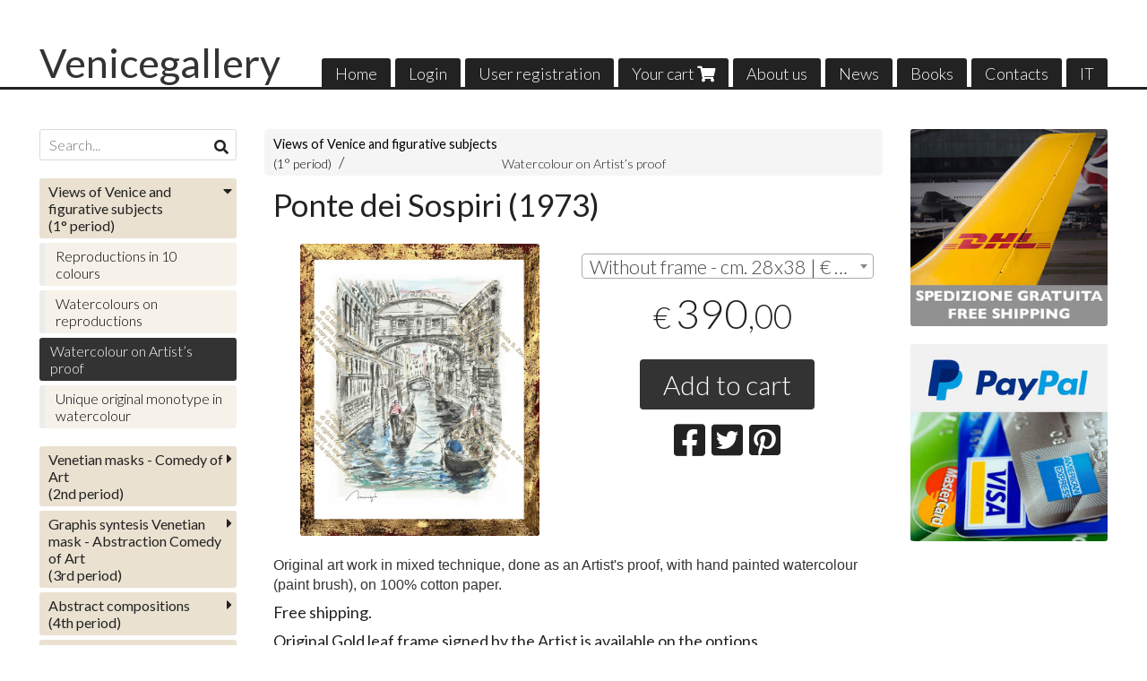

--- FILE ---
content_type: text/html; charset=utf-8
request_url: https://www.venicegallery.it/en/view-venice-first-period/ponte-dei-sospiri-anno-1973
body_size: 8658
content:

<!DOCTYPE html>
<!--[if lt IE 7]>      <html class="no-js lt-ie9 lt-ie8 lt-ie7" lang="en"> <![endif]-->
<!--[if IE 7]>         <html class="no-js lt-ie9 lt-ie8" lang="en"> <![endif]-->
<!--[if IE 8]>         <html class="no-js lt-ie9" lang="en"> <![endif]-->
<!--[if gt IE 8]><!--> <html class="no-js" lang="en"> <!--<![endif]-->
<head>
  <meta charset="utf-8">
  <meta http-equiv="X-UA-Compatible" content="IE=edge">

  <title>Ponte dei Sospiri (1973)</title>

  <meta name="description" content="Vendita online  - Scopri il prezzo e acquistalo subito!" />
  <meta name="viewport" content="width=device-width, initial-scale=1">

    <link rel="icon" type="image/x-icon" href="https://cdn.scontrino.com/favicon.ico" />

  <meta property="og:title" content="Ponte dei Sospiri (1973)" />
  <meta property="og:description" content="Vendita online  - Scopri il prezzo e acquistalo subito!" />
  <meta property="og:type" content="website" />
  <meta property="og:site_name" content="Venicegallery" />
  <meta property="og:image" content="https://ss-pics.s3.eu-west-1.amazonaws.com/files/1584839/page-Ponte-dei-Sospiri-_1973_.jpg?1618584641" />
  <meta property="og:url" content="https://www.venicegallery.it/en/view-venice-first-period/ponte-dei-sospiri-anno-1973" />

  

  

    <meta name="theme-color" content="#333333" />

        <link rel="alternate" hreflang="x-default" href="https://www.venicegallery.it/it/vedute-venezia-primo-periodo/ponte-dei-sospiri-anno-1973" />
        <link rel="alternate" hreflang="en" href="https://www.venicegallery.it/en/view-venice-first-period/ponte-dei-sospiri-anno-1973" />

    <link rel="canonical" href="https://www.venicegallery.it/en/view-venice-first-period/ponte-dei-sospiri-anno-1973" />


  <link rel="stylesheet" href="https://cdn.scontrino.com/assets/classic-fluid-2d6f47411fb2cce4e6f531b1d0f6b9b4b11689577b465b4ae45a9e77dd187dea.css" />

  <script async src="https://cloud.umami.is/script.js" data-website-id="2e9262f6-9811-466a-abb9-05c1bb28ca90"></script>


  <style type="text/css">
    
          .header-nav > li.active > a {
            background: #333333;
          }

          .nav-col-list .level-1 .active > a,
          .nav-col-list .level-2 .active > a,
          .nav-col-list .level-1 > li.parent.opened.active > a,
          .nav-col-list .level-1 > li.parent-with-link.opened.active > a {
            background-color: #333333 !important;
            color: #FFFFFF !important;
          }

          .lt-ie9 .nav-col-list .level-1 .active > a,
          .lt-ie9 .nav-col-list .level-2 .active > a,
          .lt-ie9 .nav-col-list .level-1 > li.parent.opened.active > a,
          .lt-ie9 .nav-col-list .level-1 > li.parent-with-link.opened.active > a {
            background-color: #333333 !important;
            color: #FFFFFF !important;
          }

          .btn-custom,
          .btn-small-custom,
          .basket-total-alert span {
            background: #333333 !important;
            color: #FFFFFF !important;
          }

          .btn-custom:hover,
          .btn-custom:focus,
          .btn-custom.active,
          .btn-small-custom:hover,
          .btn-small-custom:focus,
          .btn-small-custom.active {
            background: #666666;
            color: #FFFFFF !important;
          }

          .search-hits .item-price-special .item-price-current,
          .main-listing .item-price-special .item-price-current,
          .sidebar .item-price-special .item-price-current,
          .custom-block .item-price-special .item-price-current,
          .extra-listing .item-price-special .item-price-current,
          .content-main .custom-block.custom-block-carousel-products .item-price-special .item-price-current {
            background: #333333;
            color: #FFFFFF !important;
          }

          .content-main .custom-block .listing-item .item-info:hover .feedbacks-row-name,
          .content-main .custom-block .custom-block-carousel-feedback-item .item-info:hover .feedbacks-row-name,
          .sidebar .custom-block .listing-item .item-info:hover .feedbacks-row-name,
          .sidebar .custom-block .custom-block-carousel-feedback-item .item-info:hover .feedbacks-row-name {
            color: #333333;
          }

          .content-main .custom-block .listing-item a:hover .articles-row-title,
          .content-main .custom-block .custom-block-carousel-latestarticles-item a:hover .articles-row-title,
          .content-main .custom-block a.articles-row:hover > .articles-row-title,
          .sidebar .custom-block .listing-item a:hover .articles-row-title,
          .sidebar .custom-block .custom-block-carousel-latestarticles-item a:hover .articles-row-title {
            color: #333333;
          }

          .product-note {
            color: #333333;
          }

          .pagination .current {
            background-color: #333333;
            color: #FFFFFF !important;
          }

          /*--- Algolia ---*/
          .ais-range-slider--connect {
            background: #333333;
          }

          .ais-range-slider--handle {
            border: 1px solid #333333;
          }

          .ais-hierarchical-menu--item__active > div > a,
          .ais-menu--item__active > div > a {
            color: #333333;
          }
        
          .custom-block-products .item-price-special .item-price-current {
            background: #333333 !important;
          }
        
          .header-top .header-graphic {
            background: #FFFFFF;
          }
          .header-top .header-alt {
            color: #333333;
          }.nav-col-list .level-1 > li > a {
    background-color: #eae1d0;
    font-weight: bolder;
}

.nav-col-list .level-2 a {
    background-color: #f7f2e9;
    color: #000;
}

@media screen and (max-width: 1100px) {
	.header-top .header-alt {
	left:1%;
bottom: 40px;
}



    
  </style>



  <link rel='preconnect' href='https://fonts.googleapis.com'>
<link rel='preconnect' href='https://fonts.gstatic.com' crossorigin>
<link href='https://fonts.googleapis.com/css2?family=Lato:ital,wght@0,300;0,400;1,300;1,400&display=swap' rel='stylesheet'>

  <style>
      .header-top .header-alt {
        font-family: 'Lato', sans-serif; font-weight: 400;
      }
    body, .btn, .search-input-text, .basket-quantity-container .basket-item-quantity, .basket-items-table th {
      font-family: 'Lato', sans-serif; font-weight: 300;
    }
    b, strong, h3, h4, h5, h6, .search-results .ais-RefinementList-showMore, .search-results .ais-HierarchicalMenu-showMore, .mobile-menu-container .level-2 .back {
      font-family: 'Lato', sans-serif; font-weight: 400;
    }
    .page-product1 .product-name, .page-product2 .product-name, .page-product3 .product-name, .page-title, .product-name, .banner, h1, h2, .static-header, .header .header-mobile-top a {
      font-family: 'Lato', sans-serif; font-weight: 400;
    }
  </style>

  <!--[if lt IE 9]>
    <script src="https://cdnjs.cloudflare.com/ajax/libs/selectivizr/1.0.2/selectivizr-min.js"></script>
    <script src="https://cdnjs.cloudflare.com/ajax/libs/html5shiv/3.7.2/html5shiv.min.js"></script>
    <script src="https://cdnjs.cloudflare.com/ajax/libs/respond.js/1.4.2/respond.min.js"></script>
  <![endif]-->
  <script>function on_page_load(o){window.jQuery?o():setTimeout(function(){on_page_load(o)},50)}</script>

    <meta name="facebook-domain-verification" content="4bpzr3zs3vlcghsxv1wgnhmx8cda31" />

  <script async src="https://www.googletagmanager.com/gtag/js?id=UA-24317998-1"></script>
  <script>
    window.dataLayer = window.dataLayer || [];
    function gtag(){dataLayer.push(arguments);}
    gtag('js', new Date());

    gtag('config', 'UA-24317998-1', { 'anonymize_ip': true, 'custom_map': {'dimension1': 'Account', 'dimension2': 'UserType'} }); gtag('event', 'shop_data', { 'Account': '7932', 'UserType': 'Anonymous', 'send_to': 'UA-24317998-1' }); 

  </script>



</head>

<body data-current='cat-68580' class="listing-thumb2 page-product3 listing-boxed item-image-margin block_image_copy">




  <div class="admin-notice">
    <a href="#" class="close"><i class="fa fa-times" aria-hidden="true"></i></a>
    <a href="/admin" class="text" target="_blank">Accesso al pannello di amministrazione dell'eshop >> (Questo messaggio lo vedi solo tu!)</a>
  </div>

  <header>
    <div class="no-header header-type-name">
      <div class="header-top">
        <div class="container clearfix">

          <nav>
            <div class="header-nav boxed">
              <ul class="level-1">
                <li class="header-nav-menu"><a href="/en/">Home</a></li><li class="header-nav-menu login"><a href="/en/login">Login</a></li><li class="header-nav-menu"><a href="/en/registration">User registration</a></li><li class="header-nav-menu cart"><a href="/en/cart">Your cart <i class='fa fa-shopping-cart'> <sub></sub></i></a></li><li class="header-nav-menu"><a href="/en/about">About us</a></li><li class="header-nav-menu"><a href="/en/news">News</a></li><li class="header-nav-menu"><a href="/en/books">Books</a></li><li class="header-nav-menu"><a href="/en/contacts">Contacts</a></li><li class="header-nav-menu"><a href="https://venicegallery.scontrinoshop.com/it/">IT</a></li>
              </ul>
            </div>
          </nav>

          <div class="header-graphic">
            <a class="header-alt" href="/en/" title="Venicegallery">Venicegallery</a>          </div>

        </div>
      </div>

      <div class="mobile-nav">
        <div class="mobile-titlebar"><span><a href="/en/">Venicegallery</span></a></div>
        <div class="mobile-icons">
          <i class="fa fa-bars menu-general" rel="header-nav"></i>
          <a href="/en/cart"><i class="fa fa-shopping-cart menu-cart"><sub></sub></i></a>
        </div>
      </div>


    </div>
  </header>

  <div class="page-wrapper">
    <div class="container clearfix">
      <div class="content-wrapper clearfix">
        <div class="content-main-wrapper">
          <div class="content-main">

            

<section>

    <div class='category-bread'><ol class='category-path'><li><a title='<strong>Views of Venice and figurative subjects</strong><br>(1° period)' href='/en/view-venice-first-period/'><strong>Views of Venice and figurative subjects</strong><br>(1° period)</a></li><li><a title='Watercolour on Artist’s proof' href='/en/view-venice-first-period/watercolour-on-trial-proof/'>Watercolour on Artist’s proof</a></li></ol></div>
    <script type="application/ld+json"> {"@context": "http://schema.org", "@type": "BreadcrumbList", "itemListElement": [{"@type": "ListItem", "position": 1, "item": {"@id": "https://www.venicegallery.it/en/view-venice-first-period/", "name": "&lt;strong&gt;Views of Venice and figurative subjects&lt;/strong&gt;&lt;br&gt;(1° period)"} },{"@type": "ListItem", "position": 2, "item": {"@id": "https://www.venicegallery.it/en/view-venice-first-period/watercolour-on-trial-proof/", "name": "Watercolour on Artist’s proof"} }  ] } </script>

  <article itemprop="text"><div class="main-product" data-product="585927">
    <div itemscope itemtype="http://schema.org/Product">

        <form action="/en/cart/add/585927" method="post" id="product-form-clone" class="product-add-form">

      <div class="product-data clearfix">

          <h1 class="product-name" itemprop="name">Ponte dei Sospiri (1973)</h1>

        <div class="product-info">

          
          

          <div class="product-brief" itemprop="description">
            
          </div>


          <div class="product-buy product-with-variants">
            <div class="product-add">

                    <div class="product-select">
                      	
<select class="product-variants" name='variant_id'>

		<option value='1277164' plc='--' pls='--' pl='--' pbc='390,00' pbs='' pb='390,00' message='' class='price-value' selected='selected'>
			Without frame - cm. 28x38  | € 390,00
		</option>
		<option value='1277166' plc='--' pls='--' pl='--' pbc='590,00' pbs='' pb='590,00' message='' class='price-value'>
			With gold leaf frame - cm.32x42 | € 590,00
		</option>
		<option value='1506366' plc='--' pls='--' pl='--' pbc='590,00' pbs='' pb='590,00' message='' class='price-value'>
			Without frame - cm.38x56 | € 590,00
		</option>
		<option value='1506367' plc='--' pls='--' pl='--' pbc='930,00' pbs='' pb='930,00' message='' class='price-value'>
			With gold leaf frame - cm.52x68 | € 930,00
		</option>
</select>

<div class="product-select-message product-note"></div>
                    </div>

                  <div class="product-offer" itemprop="offers" itemscope itemtype="http://schema.org/Offer">
                    <meta itemprop="priceCurrency" content="EUR"/>
                    <meta itemprop="price" content="390.0" />
                    <link itemprop="availability" href="http://schema.org/InStock" />

                    <div class="item-price-container  ">
                      <div class="item-price-current">
                        <span class="price-currency">€</span><span
                          plc="--"
                          pls="--"
                          class="price-value">390,00</span>
                      </div>
                      <div class="item-price-barred">
                        <span
                          pl="--"
                          class="price-value">390,00</span>
                      </div>
                    </div>
                  </div>

                    <div class="product-submit">
                      <div class="product-submit-btn-container">
                        <button type="submit" class="btn btn-custom btn-large product-variants-submit">Add to cart</button>
                      </div>
                    </div>

            </div>
          </div>
            <div class="customshare-wrap product-buy-social">
  <ul class="customshare-list">
    <li>
      <a class="customshare-link" href="https://www.facebook.com/sharer/sharer.php?u=https%3A%2F%2Fwww.venicegallery.it%2Fen%2Fview-venice-first-period%2Fponte-dei-sospiri-anno-1973&t=Ponte%20dei%20Sospiri%20%281973%29" target="_blank">
        <i class="fab fa-facebook-square"></i>
      </a>
    </li>
    <li>
      <a class="customshare-link" href='https://twitter.com/intent/tweet?original_referer=https%3A%2F%2Fwww.venicegallery.it%2Fen%2Fview-venice-first-period%2Fponte-dei-sospiri-anno-1973&text=Ponte%20dei%20Sospiri%20%281973%29%20https%3A%2F%2Fwww.venicegallery.it%2Fen%2Fview-venice-first-period%2Fponte-dei-sospiri-anno-1973' target="_blank">
        <i class="fab fa-twitter-square"></i>
      </a>
    </li>
    <li>
      <a class="customshare-link" href="https://pinterest.com/pin/create/button/?url=https%3A%2F%2Fwww.venicegallery.it%2Fen%2Fview-venice-first-period%2Fponte-dei-sospiri-anno-1973&media=https://ss-pics.s3.eu-west-1.amazonaws.com/files/1584839/large-Ponte-dei-Sospiri-_1973_.jpg?1618584641&description=Ponte%20dei%20Sospiri%20%281973%29" data-pin-do="buttonPin" data-pin-config="above" target="_blank">
        <i class="fab fa-pinterest-square"></i>
      </a>
    </li>
    <li class="mobile-share">
      <a href="whatsapp://send?text=Ponte%20dei%20Sospiri%20%281973%29%20https%3A%2F%2Fwww.venicegallery.it%2Fen%2Fview-venice-first-period%2Fponte-dei-sospiri-anno-1973" data-text="Ponte%20dei%20Sospiri%20%281973%29" data-href="https%3A%2F%2Fwww.venicegallery.it%2Fen%2Fview-venice-first-period%2Fponte-dei-sospiri-anno-1973" target="_top" onclick="window.parent.null">
        <i class="fab fa-whatsapp-square"></i>
      </a>
    </li>
    <li class="telegram_btn mobile-share">
      <a href="https://telegram.me/share/url?url=https%3A%2F%2Fwww.venicegallery.it%2Fen%2Fview-venice-first-period%2Fponte-dei-sospiri-anno-1973" target="_top" onclick="window.parent.null">
        <i class="fab fa-telegram-plane"></i>
      </a>
    </li>
  </ul>
</div>


        </div>

        <div class="product-images">
          <div class="slider">
              <div class="slide-item">
                <a class="zoom" href="https://ss-pics.s3.eu-west-1.amazonaws.com/files/1584839/large-Ponte-dei-Sospiri-_1973_.jpg?1596269829" title="Ponte dei Sospiri (1973)">
                  <img src="https://ss-pics.s3.eu-west-1.amazonaws.com/files/1584839/page-Ponte-dei-Sospiri-_1973_.jpg?1596269829" alt="Ponte dei Sospiri (1973)" itemprop="image"/>
                </a>
              </div>

          </div>
        </div>
      </div>


        </form>

      <div class="product-details" itemprop="description">
              <div class='custom-block custom-block-text' id='cb-683383'><p>​<span style="caret-color: rgb(51, 51, 51); color: rgb(51, 51, 51); font-family: &quot;Helvetica Neue&quot;, sans-serif; font-size: 16px; font-style: normal; font-variant-caps: normal; font-weight: normal; letter-spacing: normal; orphans: auto; text-align: left; text-indent: 0px; text-transform: none; white-space: normal; widows: auto; word-spacing: 0px; -webkit-text-size-adjust: auto; -webkit-text-stroke-width: 0px; background-color: rgb(255, 255, 255); text-decoration: none; display: inline !important; float: none;">​</span><span style="box-sizing: border-box; -webkit-user-drag: none; overflow: visible; font-family: &quot;Helvetica Neue&quot;, sans-serif; font-size: 16px; color: rgb(51, 51, 51); display: inline !important; vertical-align: baseline; margin: 0px; padding: 0px; caret-color: rgb(51, 51, 51); font-style: normal; font-variant-caps: normal; font-weight: normal; letter-spacing: normal; orphans: auto; text-align: left; text-indent: 0px; text-transform: none; white-space: normal; widows: auto; word-spacing: 0px; -webkit-text-size-adjust: auto; -webkit-text-stroke-width: 0px; text-decoration: none; background-color: rgb(255, 255, 255); float: none;">Original art work in mixed technique, done as an Artist's proof, with hand painted watercolour (paint brush), on 100% cotton paper.</span><span style="caret-color: rgb(51, 51, 51); color: rgb(51, 51, 51); font-family: &quot;Helvetica Neue&quot;, sans-serif; font-size: 16px; font-style: normal; font-variant-caps: normal; font-weight: normal; letter-spacing: normal; orphans: auto; text-align: left; text-indent: 0px; text-transform: none; white-space: normal; widows: auto; word-spacing: 0px; -webkit-text-size-adjust: auto; -webkit-text-stroke-width: 0px; background-color: rgb(255, 255, 255); text-decoration: none; display: inline !important; float: none;">​</span>​</p><p><strong>Free shipping.</strong><br></p><p><strong>Original Gold leaf frame signed by the Artist is available on&nbsp;the options</strong></p></div>

      </div>

        <div class="customshare-wrap product-bottom-social">
  <ul class="customshare-list">
    <li>
      <a class="customshare-link" href="https://www.facebook.com/sharer/sharer.php?u=https%3A%2F%2Fwww.venicegallery.it%2Fen%2Fview-venice-first-period%2Fponte-dei-sospiri-anno-1973&t=Ponte%20dei%20Sospiri%20%281973%29" target="_blank">
        <i class="fab fa-facebook-square"></i>
      </a>
    </li>
    <li>
      <a class="customshare-link" href='https://twitter.com/intent/tweet?original_referer=https%3A%2F%2Fwww.venicegallery.it%2Fen%2Fview-venice-first-period%2Fponte-dei-sospiri-anno-1973&text=Ponte%20dei%20Sospiri%20%281973%29%20https%3A%2F%2Fwww.venicegallery.it%2Fen%2Fview-venice-first-period%2Fponte-dei-sospiri-anno-1973' target="_blank">
        <i class="fab fa-twitter-square"></i>
      </a>
    </li>
    <li>
      <a class="customshare-link" href="https://pinterest.com/pin/create/button/?url=https%3A%2F%2Fwww.venicegallery.it%2Fen%2Fview-venice-first-period%2Fponte-dei-sospiri-anno-1973&media=https://ss-pics.s3.eu-west-1.amazonaws.com/files/1584839/large-Ponte-dei-Sospiri-_1973_.jpg?1618584641&description=Ponte%20dei%20Sospiri%20%281973%29" data-pin-do="buttonPin" data-pin-config="above" target="_blank">
        <i class="fab fa-pinterest-square"></i>
      </a>
    </li>
    <li class="mobile-share">
      <a href="whatsapp://send?text=Ponte%20dei%20Sospiri%20%281973%29%20https%3A%2F%2Fwww.venicegallery.it%2Fen%2Fview-venice-first-period%2Fponte-dei-sospiri-anno-1973" data-text="Ponte%20dei%20Sospiri%20%281973%29" data-href="https%3A%2F%2Fwww.venicegallery.it%2Fen%2Fview-venice-first-period%2Fponte-dei-sospiri-anno-1973" target="_top" onclick="window.parent.null">
        <i class="fab fa-whatsapp-square"></i>
      </a>
    </li>
    <li class="telegram_btn mobile-share">
      <a href="https://telegram.me/share/url?url=https%3A%2F%2Fwww.venicegallery.it%2Fen%2Fview-venice-first-period%2Fponte-dei-sospiri-anno-1973" target="_top" onclick="window.parent.null">
        <i class="fab fa-telegram-plane"></i>
      </a>
    </li>
  </ul>
</div>



      <div class="product-social-footer clearfix"></div>
      <div class="product-buy-footer clearfix"></div>
    </div>
  </div></article>

    <section>
	<div class="extra-listing clearfix">


  	<div class="extra-note">
      <strong>Continue your shopping!</strong> find other products of <a href="/en/view-venice-first-period/watercolour-on-trial-proof/">watercolour on artist’s proof</a> 
  	</div>

	</div>
</section>

</section>




              <div class="before-footer">
                    <div class='custom-block custom-block-recently-viewed' id='cb-653148'>
      <h3 class='custom-block-title'><span>Recently viewed</span></h3>
      <div class="custom-block-recently-viewed-content"> </div>
    </div>

              </div>
          </div>
        </div>

        <div class="nav-col">
  <div class="search">
    <form action="/en/search" method="get">
      <input type="text" name="q" class="search-input-text" id="q" placeholder="Search..." autocomplete="off" autocorrect="off" autocapitalize="off" spellcheck="false">
      <div class="search-input-icons">
        <i class="icon-search fa fa-search"></i>
        <i class="icon-search-voice fa fa-microphone"></i>
      </div>
    </form>
  </div>

  <div class="brands">
  </div>

  <div class="nav-col-top">
    
  </div>

  <div class="nav-col-list boxed">
    <nav>
        <ul class="level-1"><li id='cat-67645' class='category-list parent '><a title="View of Venice and figurative subjects (1st period)" href="/en/view-venice-first-period/"><strong>Views of Venice and figurative subjects</strong><br>(1° period)</a><ul class="level-2"><li id='cat-68577' class='category-list '><a title="Reproductions in 10 colours" href="/en/view-venice-first-period/reproduction-10-colours/">Reproductions in 10 colours</a></li><li id='cat-68578' class='category-list '><a title="Watercolours on reproductions" href="/en/view-venice-first-period/watercolours-on-reproductions/">Watercolours on reproductions</a></li><li id='cat-68580' class='category-list '><a title="Watercolour on Artist’s proof" href="/en/view-venice-first-period/watercolour-on-trial-proof/">Watercolour on Artist’s proof</a></li><li id='cat-87903' class='category-list '><a title="Unique original monotype in watercolour" href="/en/view-venice-first-period/unique-original-monotype-in-watercolour/">Unique original monotype in watercolour</a></li></ul></li><li id='cat-68559' class='category-list parent '><a title="Venetian masks - Comedy of Art  (2nd period)" href="/en/venetian-masks-comedy-of-art-2nd-period/"><strong>Venetian masks - Comedy of Art</strong><br>(2nd period)</a><ul class="level-2"><li id='cat-68581' class='category-list '><a title="Reproductions in 10 colours" href="/en/venetian-masks-comedy-of-art-2nd-period/reproductions-in-10-colours/">Reproductions in 10 colours</a></li><li id='cat-68582' class='category-list '><a title="Watercolours on reproductions" href="/en/venetian-masks-comedy-of-art-2nd-period/watercolours-on-reproductions/">Watercolours on reproductions</a></li><li id='cat-68583' class='category-list '><a title="Watercolour on Artist's proof" href="/en/venetian-masks-comedy-of-art-2nd-period/watercolour-on-trial-proof/">Watercolour on Artist's proof</a></li><li id='cat-87735' class='category-list '><a title="Unique original monotype in watercolour" href="/en/venetian-masks-comedy-of-art-2nd-period/unique-original-monotype-in-watercolour/">Unique original monotype in watercolour</a></li></ul></li><li id='cat-68560' class='category-list parent '><a title="Graphis syntesis Venetian mask - Abstraction Comedy of Art (3rd period)" href="/en/graphis-syntesis-venetian-mask-abstraction-comedy-of-art-3rd-period/"><strong>Graphis syntesis Venetian mask - Abstraction Comedy of Art</strong><br>(3rd period)</a><ul class="level-2"><li id='cat-68586' class='category-list '><a title="Reproduction on plain paper" href="/en/graphis-syntesis-venetian-mask-abstraction-comedy-of-art-3rd-period/reproduction-on-plain-paper/">Reproduction on plain paper</a></li><li id='cat-68584' class='category-list '><a title="Watercolours on reproductions" href="/en/graphis-syntesis-venetian-mask-abstraction-comedy-of-art-3rd-period/watercolours-on-reproductions/">Watercolours on reproductions</a></li><li id='cat-68585' class='category-list '><a title="Watercolour on Artist's proof" href="/en/graphis-syntesis-venetian-mask-abstraction-comedy-of-art-3rd-period/watercolour-on-trial-proof/">Watercolour on Artist's proof</a></li><li id='cat-87839' class='category-list '><a title="Unique original monotype in watercolour" href="/en/graphis-syntesis-venetian-mask-abstraction-comedy-of-art-3rd-period/unique-original-monotype-in-watercolour/">Unique original monotype in watercolour</a></li></ul></li><li id='cat-68561' class='category-list parent '><a title="Abstract compositions (4th period)" href="/en/abstract-compositions-4th-period/"><strong>Abstract compositions</strong><br>(4th period)</a><ul class="level-2"><li id='cat-68587' class='category-list '><a title="Reproductions in 10 colours" href="/en/abstract-compositions-4th-period/reproductions-in-10-colours/">Reproductions in 10 colours</a></li><li id='cat-68588' class='category-list '><a title="Watercolours on reproductions" href="/en/abstract-compositions-4th-period/watercolours-on-reproductions/">Watercolours on reproductions</a></li><li id='cat-68589' class='category-list '><a title="Watercolour on Artist's proof" href="/en/abstract-compositions-4th-period/watercolour-on-trial-proof/">Watercolour on Artist's proof</a></li><li id='cat-87840' class='category-list '><a title="Unique original monotype in watercolour" href="/en/abstract-compositions-4th-period/unique-original-monotype-in-watercolour/">Unique original monotype in watercolour</a></li></ul></li><li id='cat-71184' class='category-list parent '><a title="Frames" href="/en/frames/"><strong>Frames</strong></a><ul class="level-2"><li id='cat-71185' class='category-list '><a title="Gold leaf frames" href="/en/frames/gold-leaf-frames/">Gold leaf frames</a></li></ul></li><li id='cat-80509' class='category-list parent '><a title="Other subjects" href="/en/other-subjects/"><strong>Other subjects</strong></a><ul class="level-2"><li id='cat-81102' class='category-list '><a title="Reproductions in 10 colours" href="/en/other-subjects/reproductions-in-10-colours/">Reproductions in 10 colours</a></li><li id='cat-81103' class='category-list '><a title="Watercolours on reproductions" href="/en/other-subjects/watercolours-on-reproductions/">Watercolours on reproductions</a></li><li id='cat-81104' class='category-list '><a title="Watercolour on Artist’s proof" href="/en/other-subjects/watercolour-on-artists-proof/">Watercolour on Artist’s proof</a></li></ul></li></ul>
    </nav>
  </div>

  <div class="nav-col-bottom">
        <div class='custom-block custom-block-image' id='cb-719309'>
      
        <img src='https://ss-pics.s3.eu-west-1.amazonaws.com/ci/719309/list-chi-siamo-home.jpg?1602660614'/>
      
    </div>

  </div>
</div>

          <div class="sidebar "><aside>
      <div class='custom-block custom-block-image' id='cb-653144'>
      
        <img src='https://ss-pics.s3.eu-west-1.amazonaws.com/ci/653144/list-prodotto-del-mese.jpg?1594212515'/>
      
    </div>
    <div class='custom-block custom-block-image' id='cb-653145'>
      
        <img src='https://ss-pics.s3.eu-west-1.amazonaws.com/ci/653145/list-offerte.jpg?1594214460'/>
      
    </div>

</aside></div>

      </div>
    </div>
  </div>

  <footer class="footer">
    <div class="container clearfix">

      <div class="footer-company">
  <h3>Venicegallery</h3>
  
    <div class="inside-footer">
          <div class='custom-block custom-block-text' id='cb-1058919'></div>
    <div class='custom-block custom-block-html' id='cb-1058920'>
      <a href="https://www.iubenda.com/privacy-policy/86504103" class="iubenda-white no-brand iubenda-noiframe iubenda-embed iubenda-noiframe " title="Privacy Policy ">Privacy Policy</a><script type="text/javascript">(function (w,d) {var loader = function () {var s = d.createElement("script"), tag = d.getElementsByTagName("script")[0]; s.src="https://cdn.iubenda.com/iubenda.js"; tag.parentNode.insertBefore(s,tag);}; if(w.addEventListener){w.addEventListener("load", loader, false);}else if(w.attachEvent){w.attachEvent("onload", loader);}else{w.onload = loader;}})(window, document);</script>
    </div>
    <div class='custom-block custom-block-html' id='cb-1058921'>
      <script type="text/javascript">
var _iub = _iub || [];
_iub.csConfiguration = {"ccpaApplies":true,"consentOnContinuedBrowsing":false,"enableCcpa":true,"invalidateConsentWithoutLog":true,"lang":"en","perPurposeConsent":true,"siteId":2016942,"whitelabel":false,"cookiePolicyId":86504103, "banner":{ "acceptButtonDisplay":true,"closeButtonRejects":true,"customizeButtonDisplay":true,"explicitWithdrawal":true,"position":"bottom","rejectButtonDisplay":true }};
</script>
<script type="text/javascript" src="//cdn.iubenda.com/cs/ccpa/stub.js"></script>
<script type="text/javascript" src="//cdn.iubenda.com/cs/iubenda_cs.js" charset="UTF-8" async></script>
    </div>

    </div>
</div>
      <div class="footer-shop">
  <h3>Shop</h3>
  <ul>
    <li><a href="/en/">Home</a></li><li class=" login"><a href="/en/login">Login</a></li><li><a href="/en/registration">User registration</a></li><li class=" cart"><a href="/en/cart">Your cart <i class='fa fa-shopping-cart'> <sub></sub></i></a></li><li><a href="/en/about">About us</a></li><li><a href="/en/news">News</a></li><li><a href="/en/books">Books</a></li><li><a href="/en/contacts">Contacts</a></li><li><a href="/en/privacy">Privacy and Cookies</a></li><li><a href="/en/legal">Legal notices</a></li><li><a href="/en/guide-technique">Guide to technique</a></li>
      <li class="iubenda_button_link">
        
      </li>
  </ul>
</div>
      
      <div class="footer-products">
        <h3>Products</h3>
      </div>

      <div class="footer-icons">
    <div class="footer-social">
      <ul>
        <li><a target="_blank" href="https://www.facebook.com/venicegalleryscholaszaccaria" title="Facebook"><i class="fab fa-facebook-square"></i></a></li>
        
        <li><a target="_blank" href="https://www.instagram.com/veniceartpainting/" title="Instagram"><i class="fab fa-instagram"></i></a></li>
        
        
        <li><a target="_blank" href="https://www.youtube.com/channel/UCc_20WmwBqMLWcFwz3-2c5w" title="Youtube"><i class="fab fa-youtube"></i></a></li>
      </ul>
    </div>

    <div class="footer-card">
      <ul>
        <li><i class="fab fa-cc-paypal"></i></li>
        <li><i class="fab fa-cc-visa"></i></li>
        <li><i class="fab fa-cc-mastercard"></i></li>
        <li><i class="fab fa-cc-amex"></i></li>
        <li><i class="fab fa-cc-discover"></i></li>
      </ul>
    </div>

  <div class="secure-website">
    <div class="secure-icon"><i class="fab fa-expeditedssl"></i></div>
    <div class="secure-text">
      <div class="secure-title">SSL-256</div>
      <span>Secure site</span>
    </div>
  </div>

</div>

      
  <div class="footer-logos">
    <img alt="I nostri prodotti sono 100% made in Italy" src="https://cdn.scontrino.com/assets/made-in-italy-5ebedfde103e557a3e0917cb9555060dd3f8a5362113dad56bff8706ee18738f.png" />
    <img alt="I nostri prodotti sono fatti a mano" src="https://cdn.scontrino.com/assets/handmade-76403e621132f0faef646078fd68745ae2ccdd82259e74df46ee016439978a45.png" />
  </div>

  <div class="footer-language">
    <i class="fa fa-globe"></i>&nbsp;&nbsp;/&nbsp;
    <a href='/en'>English</a>
    &nbsp;-
    <a href='/it'>Italiano</a>
    
  </div>


<div class="footer-credits">
  <div>
    Venicegallery - Schola S. Zaccaria di G.Missiaja e c. Snc - P.Iva IT02589380274
  </div>
  <div>
    Castello n.3456 - 30122 Venezia (VE) - Italy - +39 041 5234343 - +39 348 2242326 - <a href='mailto:info@venicegallery.it'>info@venicegallery.it</a>
  </div>

  <div class="ecommerce-credits" style="display: block !important;">
    <a rel="nofollow" href="http://www.scontrino.com/?utm_source=www.venicegallery.it&utm_medium=credits&utm_campaign=shop%20credits" target="_blank" title="Servizio e piattaforma software per la creazione del proprio sito e-commerce" style="display: inline-block !important;">Ecommerce creato con <u>Scontrino.com</u></a>
    <span class="footer-admin-login">
      - <a href="/admin" target="_blank"><u>Pannello di amministrazione</u></a>
    </span>
  </div>
</div>


    </div>
  </footer>

  

<script type="text/javascript">
  var pl = decodeURIComponent(document.cookie.replace(new RegExp("(?:(?:^|.*;)\\s*" + encodeURIComponent("pl").replace(/[\-\.\+\*]/g, "\\$&") + "\\s*\\=\\s*([^;]*).*$)|^.*$"), "$1"));switch(pl) {  case "febb07dadf885fc4bb132fd7b98701e7":  case "69fe27a6260cc36d74aa9aeb01705b84":  case "d142780270b9477eee05f1fe9b2ef609": document.write('<style type="text/css">.item-price-container { display: none; }</style>');  break;}translate = {        no_results: 'No results found',        choose: 'Choose',        products: 'Products',        message_sent_error: 'Error sending your message, please try again',        search: 'Search',        categories: 'Categories',        price: 'Price',        brands: 'Brands',        search_no_results: 'No results found....',        account_header: 'Your account'
      };theme_options = {        show_short_description: 'true',        browse_by_brands: 'true'      };idiom_position = '2';algolia_app_id = 'LN541M9KT0';algolia_api_key = 'YWQxOWFiMTMyNmRmYzhhMWRmNmNiNDE2NTQwZTBhNGRkNDNhNTUxNjQ3MzljOWM3YTliNzlkZjFlN2Q5OGE0NGZhY2V0RmlsdGVycz1hbGdvbGlhX2luZGV4X3V1aWQlM0FkZTc2MGM5OS04ZDNhLTQ1YWItOThjYy01Y2Y4ZmI5M2U0ZTU=';algolia_index = 'Product_production';var algolia_feat = 'vp4w01';var is_multilingual = 'true';
</script>





  <script src="https://js.stripe.com/v3/"></script>

<!-- Facebook Pixel Code -->
<script>
  !function(f,b,e,v,n,t,s)
  {if(f.fbq)return;n=f.fbq=function(){n.callMethod?
  n.callMethod.apply(n,arguments):n.queue.push(arguments)};
  if(!f._fbq)f._fbq=n;n.push=n;n.loaded=!0;n.version='2.0';
  n.queue=[];t=b.createElement(e);t.async=!0;
  t.src=v;s=b.getElementsByTagName(e)[0];
  s.parentNode.insertBefore(t,s)}(window, document,'script',
  'https://connect.facebook.net/en_US/fbevents.js');
  fbq('init', '1246147709235031');
  fbq('track', 'PageView');
</script>
<noscript><img height="1" width="1" style="display:none"
  src="https://www.facebook.com/tr?id=1246147709235031&ev=PageView&noscript=1"
/></noscript>
<!-- End Facebook Pixel Code -->

  <script type="text/javascript">
    var variants = new Array();
    var items_image_list = {};
    var text = new Array();
    text["msg_variant_available"] = "Available";
    text["msg_variant_not_available"] = "Not available";
    text["msg_select_options"] = "Select";
  </script>


<script src="https://cdn.scontrino.com/assets/classic-fluid-7a7c86eddd02d2932997fb8f5950848903fa51d3220bce0551c24fbcaaf30298.js"></script>

  <script type="text/javascript">
    $(window).load(function() {
      init_variant_images_list();
    });
  </script>



  



</body>
</html>


--- FILE ---
content_type: application/javascript; charset=utf-8
request_url: https://cs.iubenda.com/cookie-solution/confs/js/86504103.js
body_size: -228
content:
_iub.csRC = { consApiKey: 't9U9FmXPn7A7r0IBdo4tfach83UBUQWc', showBranding: false, publicId: '99c703c6-6db6-11ee-8bfc-5ad8d8c564c0', floatingGroup: false };
_iub.csEnabled = true;
_iub.csPurposes = [4,1,5,3,7,"sh","s","sd9"];
_iub.cpUpd = 1709856220;
_iub.csT = 0.05;
_iub.googleConsentModeV2 = true;
_iub.totalNumberOfProviders = 11;
